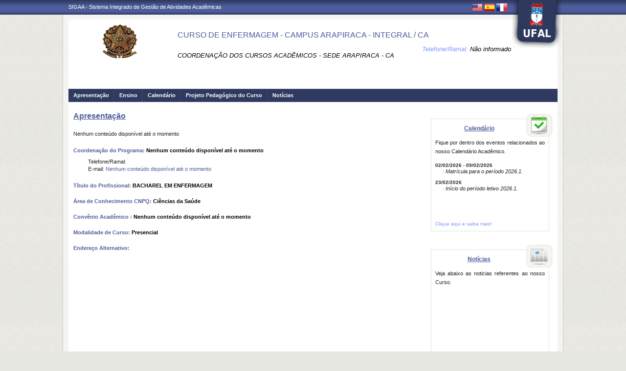

--- FILE ---
content_type: application/javascript
request_url: https://sigaa.sig.ufal.br/shared/jsBundles/jawr_loader.js
body_size: 13288
content:

if(!window.JAWR)
JAWR={};JAWR.loader={usedBundles:{},script:function(path){this.insert(this.jsbundles,'insertScript',path);},style:function(path,media){this.insert(this.cssbundles,'insertCSS',path,media);},insert:function(bundles,func,path,media){for(var x=0;x<bundles.length;x++){var bundle=bundles[x];if(bundle.belongsToBundle(path)&&!this.usedBundles[bundle.name]){this.usedBundles[bundle.name]=true;if(bundle.ieExpression)
this.insertCondComment(bundle.ieExpression,func,bundle.prefix+bundle.name,media);else this[func](bundle.prefix+bundle.name,media);}}},insertScript:function(path){document.write(' <script type="text/javascript" src="'+this.normalizePath(this.mapping+'/'+path)+'" > </script> ');},insertCondComment:function(condition,func,path,media){document.write('<!--['+condition+']>\n');this[func](path,media);document.write('<![endif]-->');},normalizePath:function(path){while(path.indexOf('//')!=-1)
path=path.replace('//','/');if(path.indexOf("http")==0)
path=path.replace(/http:\/(\w)/g,"http://$1").replace(/https:\/(\w)/g,"https://$1");return path;},insertCSS:function(path,media){media=media?media:'screen';document.write(' <link rel="stylesheet" type="text/css" media="'+media+'" href="'+this.normalizePath(this.cssmapping+'/'+path)+'" /> ');}}
JAWR.ResourceBundle=function(name,prefix,itemPathList,ieExpression){this.name=name;this.prefix=prefix;this.itemPathList=itemPathList;this.ieExpression=ieExpression}
JAWR.ResourceBundle.prototype.belongsToBundle=function(path){if(path==this.name)
return true;if(!this.itemPathList)
return false;for(var x=0;x<this.itemPathList.length;x++){if(this.itemPathList[x]==path)
return true;}
return false;}
JAWR.app_context_path='/shared';JAWR.loader.mapping='/shared/jsBundles';(function(){function r(n,p,i,ie){return new JAWR.ResourceBundle(n,p,i,ie);}
JAWR.loader.jsbundles=[r("/bundles/js/sigaa_base.js","/gzip_654082279/",["/javascript/yui/utilities.js","/javascript/yui-ext/yui-ext.js","/javascript/yui/container-min.js","/javascript/util/include.js","/javascript/prototype-1.6.0.3.js","/javascript/formatador.js","/javascript/ufrn.js","/javascript/ajax/ajax.js","/javascript/formutils.js","/javascript/mensagens.js","/javascript/paineis.js","/javascript/sigaa.js","/javascript/atendimento_aluno.js","/javascript/calendar/calendar.js","/javascript/calendar/calendar-setup_stripped.js","/javascript/calendar/calendar-pt.js"]),r("/bundles/js/ext1.js","/gzip_830313034/",["/javascript/ext-1.1/adapter/ext/ext-base.js","/javascript/ext-1.1/ext-all.js"]),r("/bundles/js/scriptaculous.js","/gzip_96203577/",["/javascript/ajaxtags/scriptaculous-noload.js","/javascript/ajaxtags/builder.js","/javascript/ajaxtags/effects.js","/javascript/ajaxtags/dragdrop.js","/javascript/ajaxtags/controls.js","/javascript/ajaxtags/slider.js"]),r("/bundles/js/comum_base.js","/gzip_2092012824/",["/javascript/yui/utilities.js","/javascript/yui-ext/yui-ext.js","/javascript/yui/container-min.js","/javascript/util/include.js","/javascript/prototype-1.6.0.3.js","/javascript/formatador.js","/javascript/ufrn.js","/javascript/ajax/ajax.js","/javascript/formutils.js","/javascript/mensagens.js","/javascript/paineis.js"]),r("/bundles/js/yui-ext.js","/gzip_66897984/",["/javascript/yui/utilities.js","/javascript/yui-ext/yui-ext.js","/javascript/yui/container-min.js"]),r("/bundles/js/ext2.js","/gzip_287375399/",["/javascript/ext-2.0.a.1/ext-base.js","/javascript/ext-2.0.a.1/ext-core.js"]),r("/bundles/js/sigrh_base.js","/gzip_963016337/",["/javascript/ext-2.0.a.1/ext-base.js","/javascript/ext-2.0.a.1/ext-core.js","/javascript/yui/utilities.js","/javascript/yui-ext/yui-ext.js","/javascript/yui/container-min.js","/javascript/util/include.js","/javascript/prototype-1.6.0.3.js","/javascript/formatador.js","/javascript/ufrn.js","/javascript/ajax/ajax.js","/javascript/formutils.js","/javascript/mensagens.js","/javascript/paineis.js"]),r("/bundles/js/ext2_all.js","/gzip_203901949/",["/javascript/ext-2.0.a.1/ext-base.js","/javascript/ext-2.0.a.1/ext-all.js"]),r("/bundles/js/turma_virtual_base.js","/gzip_1776890067/",["/javascript/yui/utilities.js","/javascript/yui-ext/yui-ext.js","/javascript/yui/container-min.js","/javascript/util/include.js","/javascript/prototype-1.6.0.3.js","/javascript/formatador.js","/javascript/ufrn.js","/javascript/ajax/ajax.js","/javascript/formutils.js","/javascript/mensagens.js","/javascript/paineis.js","/javascript/sigaa.js"]),r("/bundles/js/sipac_base.js","/gzip_934650594/",["/javascript/yui/utilities.js","/javascript/yui-ext/yui-ext.js","/javascript/yui/container-min.js","/javascript/util/include.js","/javascript/prototype-1.6.0.3.js","/javascript/formatador.js","/javascript/ufrn.js","/javascript/ajax/ajax.js","/javascript/formutils.js","/javascript/mensagens.js","/javascript/paineis.js","/javascript/overlib.js","/javascript/tooltip.js","/javascript/sipac.js","/javascript/calendar/calendar.js","/javascript/calendar/calendar-setup_stripped.js","/javascript/calendar/calendar-pt.js"]),r("/bundles/js/resource_base.js","/gzip_70550360/",["/javascript/util/include.js","/javascript/prototype-1.6.0.3.js","/javascript/formatador.js","/javascript/ufrn.js"]),r("/javascript/arvore-unidades.js","/gzip_996004647/"),r("/javascript/jquery.tablesorter.min.js","/gzip_84340637/"),r("/javascript/scriptaculous.js","/gzip_833743046/"),r("/javascript/treeFromList.js","/gzip_836668441/"),r("/javascript/consulta_cep.js","/gzip_1529708225/"),r("/javascript/ocultarMostrar.js","/gzip_2039133/"),r("/javascript/cronograma.js","/gzip_1528219051/"),r("/javascript/scroller-portal.js","/gzip_723431991/"),r("/javascript/noticias-turma.js","/gzip_20115095/"),r("/javascript/scroller.js","/gzip_384830698/"),r("/javascript/avaliacao_monitoria.js","/gzip_1974294492/"),r("/javascript/prototype-1.4.0.js","/gzip_2126940713/"),r("/javascript/websnapr.js","/gzip_595223563/"),r("/javascript/jquery.mobile-1.1.0-rc.1.min.js","/gzip_646937045/"),r("/javascript/mailbox.js","/gzip_557112164/"),r("/javascript/STICookieConsent.js","/gzip_14074110/"),r("/javascript/certificados.js","/gzip_217471130/"),r("/javascript/avaliacao_ead.js","/gzip_830272224/"),r("/javascript/prototype.js","/gzip_1555838368/"),r("/javascript/matricula.js","/gzip_507473385/"),r("/javascript/logon.js","/gzip_978688624/"),r("/javascript/jquery-1.7.1.min.js","/gzip_76217053/"),r("/javascript/ajaxtags/ajaxtags.js","/gzip_258646615/"),r("/javascript/ajaxtags/overlibmws.js","/gzip_1945024299/"),r("/javascript/ajaxtags/unittest.js","/gzip_4811722/"),r("/javascript/ajaxtags/scriptaculous.js","/gzip_833743046/"),r("/javascript/ajaxtags/prototype.js","/gzip_951069208/"),r("/javascript/jquery/jquery.tagsinput.min.js","/gzip_612157384/"),r("/javascript/jquery/jquery.tagsinput.js","/gzip_612157384/"),r("/javascript/jquery/jquery.corner.js","/gzip_843870498/"),r("/javascript/jquery/jquery.js","/gzip_184270708/"),r("/javascript/jquery/jquery.bgiframe.min.js","/gzip_1335585045/"),r("/javascript/jquery/jquery.maskedinput-1.2.2.min.js","/gzip_775775438/"),r("/javascript/jquery/jquery.autocomplete.js","/gzip_2034407602/"),r("/javascript/jquery/jquery-1.4.4.min.js","/gzip_1237613869/"),r("/javascript/jquery/fbborderlayout.js","/gzip_1001338062/"),r("/javascript/jquery/jquery-ui/js/jquery-ui-1.8.17.custom.min.js","/gzip_00416986/"),r("/javascript/jquery/jquery-ui/js/jquery-1.7.1.min.js","/gzip_76217053/"),r("/javascript/jquery/tablesorter/jquery.tablesorter.min.js","/gzip_1515226650/"),r("/javascript/ext-1.1/ext-core-debug.js","/gzip_52219714/"),r("/javascript/ext-1.1/ext-core.js","/gzip_873515295/"),r("/javascript/ext-1.1/ext-all-debug.js","/gzip_1314932311/"),r("/javascript/ext-1.1/docs/resources/docs.js","/gzip_1362725836/"),r("/javascript/ext-1.1/adapter/jquery/jquery-1.2.6.min.js","/gzip_184270708/"),r("/javascript/ext-1.1/adapter/jquery/jquery.js","/gzip_814440866/"),r("/javascript/ext-1.1/adapter/jquery/ext-jquery-adapter.js","/gzip_1291749699/"),r("/javascript/ext-1.1/adapter/jquery/jquery-plugins.js","/gzip_001181549/"),r("/javascript/ext-1.1/adapter/yui/yui-utilities.js","/gzip_1179276153/"),r("/javascript/ext-1.1/adapter/yui/ext-yui-adapter.js","/gzip_1341563933/"),r("/javascript/ext-1.1/adapter/prototype/ext-prototype-adapter.js","/gzip_782250863/"),r("/javascript/ext-1.1/adapter/prototype/scriptaculous.js","/gzip_798540325/"),r("/javascript/ext-1.1/adapter/prototype/effects.js","/gzip_766059260/"),r("/javascript/ext-1.1/adapter/prototype/prototype.js","/gzip_1024232217/"),r("/javascript/ext-1.1/examples/examples.js","/gzip_642168954/"),r("/javascript/ext-1.1/examples/view/chooser-example.js","/gzip_1539210414/"),r("/javascript/ext-1.1/examples/view/chooser.js","/gzip_455198499/"),r("/javascript/ext-1.1/examples/layout/feed-viewer.js","/gzip_769142384/"),r("/javascript/ext-1.1/examples/form/forms.js","/gzip_1364166136/"),r("/javascript/ext-1.1/examples/form/custom.js","/gzip_302307100/"),r("/javascript/ext-1.1/examples/form/combos.js","/gzip_920402502/"),r("/javascript/ext-1.1/examples/form/forum-search.js","/gzip_763898597/"),r("/javascript/ext-1.1/examples/form/states.js","/gzip_82508566/"),r("/javascript/ext-1.1/examples/form/xml-form.js","/gzip_1661596974/"),r("/javascript/ext-1.1/examples/form/dynamic.js","/gzip_83938342/"),r("/javascript/ext-1.1/examples/locale/languages.js","/gzip_1696945072/"),r("/javascript/ext-1.1/examples/locale/multi-lang.js","/gzip_49663122/"),r("/javascript/ext-1.1/examples/locale/dutch-form.js","/gzip_3258095/"),r("/javascript/ext-1.1/examples/locale/PagingMemoryProxy.js","/gzip_935623350/"),r("/javascript/ext-1.1/examples/locale/dutch-provinces.js","/gzip_1641934090/"),r("/javascript/ext-1.1/examples/menu/menus.js","/gzip_309235107/"),r("/javascript/ext-1.1/examples/tree/organizer.js","/gzip_105441759/"),r("/javascript/ext-1.1/examples/tree/reorder.js","/gzip_71572399/"),r("/javascript/ext-1.1/examples/tree/dependency.js","/gzip_1030392030/"),r("/javascript/ext-1.1/examples/tree/two-trees.js","/gzip_42082543/"),r("/javascript/ext-1.1/examples/grid/paging.js","/gzip_017103661/"),r("/javascript/ext-1.1/examples/grid/xml-grid.js","/gzip_140675499/"),r("/javascript/ext-1.1/examples/grid/custom-grid.js","/gzip_/"),r("/javascript/ext-1.1/examples/grid/edit-grid.js","/gzip_247793744/"),r("/javascript/ext-1.1/examples/grid/from-markup.js","/gzip_1128191895/"),r("/javascript/ext-1.1/examples/grid/array-grid.js","/gzip_1672221419/"),r("/javascript/ext-1.1/examples/tabs/tabs-adv.js","/gzip_24913188/"),r("/javascript/ext-1.1/examples/tabs/tabs-example.js","/gzip_1296698491/"),r("/javascript/ext-1.1/examples/core/Spotlight.js","/gzip_890742612/"),r("/javascript/ext-1.1/examples/dialog/layout.js","/gzip_080335290/"),r("/javascript/ext-1.1/examples/dialog/msg-box.js","/gzip_314949501/"),r("/javascript/ext-1.1/examples/dialog/hello.js","/gzip_70713138/"),r("/javascript/ext-1.1/examples/dialog/post.js","/gzip_97090645/"),r("/javascript/ext-1.1/examples/resizable/basic.js","/gzip_557550939/"),r("/javascript/ext-1.1/source/debug.js","/gzip_671038132/"),r("/javascript/ext-1.1/source/state/State.js","/gzip_1539074611/"),r("/javascript/ext-1.1/source/util/JSON.js","/gzip_324780527/"),r("/javascript/ext-1.1/source/util/Date.js","/gzip_859187359/"),r("/javascript/ext-1.1/source/util/MixedCollection.js","/gzip_222399165/"),r("/javascript/ext-1.1/source/util/TextMetrics.js","/gzip_037855728/"),r("/javascript/ext-1.1/source/util/KeyMap.js","/gzip_1030954744/"),r("/javascript/ext-1.1/source/util/TaskMgr.js","/gzip_546896580/"),r("/javascript/ext-1.1/source/util/CSS.js","/gzip_424803710/"),r("/javascript/ext-1.1/source/util/KeyNav.js","/gzip_968912461/"),r("/javascript/ext-1.1/source/util/ClickRepeater.js","/gzip_1303957910/"),r("/javascript/ext-1.1/source/util/DelayedTask.js","/gzip_559133596/"),r("/javascript/ext-1.1/source/util/Observable.js","/gzip_2014321608/"),r("/javascript/ext-1.1/source/util/XTemplate.js","/gzip_1563271419/"),r("/javascript/ext-1.1/source/util/Format.js","/gzip_30631478/"),r("/javascript/ext-1.1/source/util/MasterTemplate.js","/gzip_550988729/"),r("/javascript/ext-1.1/source/locale/ext-lang-hu.js","/gzip_313465168/"),r("/javascript/ext-1.1/source/locale/ext-lang-fr.js","/gzip_91131013/"),r("/javascript/ext-1.1/source/locale/ext-lang-sr_RS.js","/gzip_1185364943/"),r("/javascript/ext-1.1/source/locale/ext-lang-zh_CN.js","/gzip_1115769029/"),r("/javascript/ext-1.1/source/locale/ext-lang-sl.js","/gzip_698790628/"),r("/javascript/ext-1.1/source/locale/ext-lang-lv.js","/gzip_840949586/"),r("/javascript/ext-1.1/source/locale/ext-lang-de.js","/gzip_1259627186/"),r("/javascript/ext-1.1/source/locale/ext-lang-pt_br.js","/gzip_057148361/"),r("/javascript/ext-1.1/source/locale/ext-lang-no.js","/gzip_1869645979/"),r("/javascript/ext-1.1/source/locale/ext-lang-gr.js","/gzip_2016100940/"),r("/javascript/ext-1.1/source/locale/ext-lang-en.js","/gzip_842194595/"),r("/javascript/ext-1.1/source/locale/ext-lang-el_GR.js","/gzip_2038253533/"),r("/javascript/ext-1.1/source/locale/ext-lang-mk.js","/gzip_70797359/"),r("/javascript/ext-1.1/source/locale/ext-lang-vn.js","/gzip_1383455699/"),r("/javascript/ext-1.1/source/locale/ext-lang-da.js","/gzip_032570549/"),r("/javascript/ext-1.1/source/locale/ext-lang-ru.js","/gzip_443415604/"),r("/javascript/ext-1.1/source/locale/ext-lang-tr.js","/gzip_08275550/"),r("/javascript/ext-1.1/source/locale/ext-lang-ro.js","/gzip_1898146361/"),r("/javascript/ext-1.1/source/locale/ext-lang-cs.js","/gzip_506498494/"),r("/javascript/ext-1.1/source/locale/ext-lang-pl.js","/gzip_293249035/"),r("/javascript/ext-1.1/source/locale/ext-lang-sk.js","/gzip_592797714/"),r("/javascript/ext-1.1/source/locale/ext-lang-it.js","/gzip_1814356720/"),r("/javascript/ext-1.1/source/locale/ext-lang-sv_se.js","/gzip_1406786096/"),r("/javascript/ext-1.1/source/locale/ext-lang-hr.js","/gzip_983457269/"),r("/javascript/ext-1.1/source/locale/ext-lang-sp.js","/gzip_661248268/"),r("/javascript/ext-1.1/source/locale/ext-lang-ja.js","/gzip_5104571/"),r("/javascript/ext-1.1/source/locale/ext-lang-zh_TW.js","/gzip_15124065/"),r("/javascript/ext-1.1/source/locale/ext-lang-fr_CA.js","/gzip_772051943/"),r("/javascript/ext-1.1/source/locale/ext-lang-af.js","/gzip_558089070/"),r("/javascript/ext-1.1/source/locale/ext-lang-nl.js","/gzip_028462377/"),r("/javascript/ext-1.1/source/widgets/Layer.js","/gzip_47300889/"),r("/javascript/ext-1.1/source/widgets/View.js","/gzip_1660307191/"),r("/javascript/ext-1.1/source/widgets/QuickTips.js","/gzip_128187933/"),r("/javascript/ext-1.1/source/widgets/TabPanel.js","/gzip_12096757/"),r("/javascript/ext-1.1/source/widgets/BoxComponent.js","/gzip_1090458486/"),r("/javascript/ext-1.1/source/widgets/Editor.js","/gzip_048394482/"),r("/javascript/ext-1.1/source/widgets/Resizable.js","/gzip_43983130/"),r("/javascript/ext-1.1/source/widgets/Button.js","/gzip_339522545/"),r("/javascript/ext-1.1/source/widgets/PagingToolbar.js","/gzip_1135765883/"),r("/javascript/ext-1.1/source/widgets/DatePicker.js","/gzip_96192295/"),r("/javascript/ext-1.1/source/widgets/Component.js","/gzip_1559589141/"),r("/javascript/ext-1.1/source/widgets/SplitBar.js","/gzip_489902366/"),r("/javascript/ext-1.1/source/widgets/MenuButton.js","/gzip_1877153946/"),r("/javascript/ext-1.1/source/widgets/LoadMask.js","/gzip_043377514/"),r("/javascript/ext-1.1/source/widgets/MessageBox.js","/gzip_1973185698/"),r("/javascript/ext-1.1/source/widgets/JsonView.js","/gzip_1565308800/"),r("/javascript/ext-1.1/source/widgets/Toolbar.js","/gzip_2092100800/"),r("/javascript/ext-1.1/source/widgets/BasicDialog.js","/gzip_98633728/"),r("/javascript/ext-1.1/source/widgets/Shadow.js","/gzip_1324264017/"),r("/javascript/ext-1.1/source/widgets/ColorPalette.js","/gzip_779176456/"),r("/javascript/ext-1.1/source/widgets/form/VTypes.js","/gzip_76677500/"),r("/javascript/ext-1.1/source/widgets/form/Layout.js","/gzip_1279481340/"),r("/javascript/ext-1.1/source/widgets/form/HtmlEditor.js","/gzip_79229835/"),r("/javascript/ext-1.1/source/widgets/form/Combo.js","/gzip_225348273/"),r("/javascript/ext-1.1/source/widgets/form/Field.js","/gzip_239666911/"),r("/javascript/ext-1.1/source/widgets/form/BasicForm.js","/gzip_159024484/"),r("/javascript/ext-1.1/source/widgets/form/Radio.js","/gzip_62020528/"),r("/javascript/ext-1.1/source/widgets/form/NumberField.js","/gzip_42169701/"),r("/javascript/ext-1.1/source/widgets/form/Form.js","/gzip_83993475/"),r("/javascript/ext-1.1/source/widgets/form/DateField.js","/gzip_23568099/"),r("/javascript/ext-1.1/source/widgets/form/TextArea.js","/gzip_101701705/"),r("/javascript/ext-1.1/source/widgets/form/Action.js","/gzip_1264189390/"),r("/javascript/ext-1.1/source/widgets/form/TextField.js","/gzip_1940549771/"),r("/javascript/ext-1.1/source/widgets/form/Checkbox.js","/gzip_165816542/"),r("/javascript/ext-1.1/source/widgets/form/TriggerField.js","/gzip_1809549785/"),r("/javascript/ext-1.1/source/widgets/menu/ColorItem.js","/gzip_1088462040/"),r("/javascript/ext-1.1/source/widgets/menu/Separator.js","/gzip_662538797/"),r("/javascript/ext-1.1/source/widgets/menu/BaseItem.js","/gzip_1657828484/"),r("/javascript/ext-1.1/source/widgets/menu/CheckItem.js","/gzip_2012828672/"),r("/javascript/ext-1.1/source/widgets/menu/ColorMenu.js","/gzip_175892943/"),r("/javascript/ext-1.1/source/widgets/menu/DateMenu.js","/gzip_03012708/"),r("/javascript/ext-1.1/source/widgets/menu/MenuMgr.js","/gzip_75295901/"),r("/javascript/ext-1.1/source/widgets/menu/Adapter.js","/gzip_088765967/"),r("/javascript/ext-1.1/source/widgets/menu/Item.js","/gzip_91011898/"),r("/javascript/ext-1.1/source/widgets/menu/Menu.js","/gzip_511253968/"),r("/javascript/ext-1.1/source/widgets/menu/DateItem.js","/gzip_1007888550/"),r("/javascript/ext-1.1/source/widgets/menu/TextItem.js","/gzip_10805075/"),r("/javascript/ext-1.1/source/widgets/tree/TreeDragZone.js","/gzip_31616681/"),r("/javascript/ext-1.1/source/widgets/tree/TreeNodeUI.js","/gzip_1765798961/"),r("/javascript/ext-1.1/source/widgets/tree/TreePanel.js","/gzip_59273989/"),r("/javascript/ext-1.1/source/widgets/tree/AsyncTreeNode.js","/gzip_505379532/"),r("/javascript/ext-1.1/source/widgets/tree/TreeSorter.js","/gzip_738542964/"),r("/javascript/ext-1.1/source/widgets/tree/TreeNode.js","/gzip_1736709137/"),r("/javascript/ext-1.1/source/widgets/tree/TreeEditor.js","/gzip_189645866/"),r("/javascript/ext-1.1/source/widgets/tree/TreeDropZone.js","/gzip_322416667/"),r("/javascript/ext-1.1/source/widgets/tree/TreeLoader.js","/gzip_1617009623/"),r("/javascript/ext-1.1/source/widgets/tree/TreeSelectionModel.js","/gzip_75673888/"),r("/javascript/ext-1.1/source/widgets/tree/TreeFilter.js","/gzip_502230838/"),r("/javascript/ext-1.1/source/widgets/grid/ColumnModel.js","/gzip_98725891/"),r("/javascript/ext-1.1/source/widgets/grid/ColumnSplitDD.js","/gzip_488811498/"),r("/javascript/ext-1.1/source/widgets/grid/CellSelectionModel.js","/gzip_96746427/"),r("/javascript/ext-1.1/source/widgets/grid/EditorGrid.js","/gzip_122336465/"),r("/javascript/ext-1.1/source/widgets/grid/AbstractSelectionModel.js","/gzip_1964224362/"),r("/javascript/ext-1.1/source/widgets/grid/GridView.js","/gzip_849315303/"),r("/javascript/ext-1.1/source/widgets/grid/AbstractGridView.js","/gzip_1540937147/"),r("/javascript/ext-1.1/source/widgets/grid/Grid.js","/gzip_278368698/"),r("/javascript/ext-1.1/source/widgets/grid/RowSelectionModel.js","/gzip_613022644/"),r("/javascript/ext-1.1/source/widgets/grid/GridDD.js","/gzip_1932321149/"),r("/javascript/ext-1.1/source/widgets/grid/PropertyGrid.js","/gzip_1768001670/"),r("/javascript/ext-1.1/source/widgets/grid/GridEditor.js","/gzip_101965191/"),r("/javascript/ext-1.1/source/widgets/grid/ColumnDD.js","/gzip_1743054518/"),r("/javascript/ext-1.1/source/widgets/layout/LayoutRegion.js","/gzip_353029848/"),r("/javascript/ext-1.1/source/widgets/layout/ReaderLayout.js","/gzip_708372348/"),r("/javascript/ext-1.1/source/widgets/layout/ContentPanels.js","/gzip_538190754/"),r("/javascript/ext-1.1/source/widgets/layout/BasicLayoutRegion.js","/gzip_1662086709/"),r("/javascript/ext-1.1/source/widgets/layout/BorderLayoutRegions.js","/gzip_7077256/"),r("/javascript/ext-1.1/source/widgets/layout/BorderLayout.js","/gzip_3702387/"),r("/javascript/ext-1.1/source/widgets/layout/LayoutManager.js","/gzip_909795134/"),r("/javascript/ext-1.1/source/widgets/layout/LayoutStateManager.js","/gzip_7527173/"),r("/javascript/ext-1.1/source/widgets/layout/SplitLayoutRegion.js","/gzip_1745790649/"),r("/javascript/ext-1.1/source/yui/animation.js","/gzip_1671327476/"),r("/javascript/ext-1.1/source/yui/connection.js","/gzip_84050615/"),r("/javascript/ext-1.1/source/yui/dom.js","/gzip_2031592633/"),r("/javascript/ext-1.1/source/yui/yahoo.js","/gzip_09323710/"),r("/javascript/ext-1.1/source/yui/event.js","/gzip_446595119/"),r("/javascript/ext-1.1/source/core/Ext.js","/gzip_97194755/"),r("/javascript/ext-1.1/source/core/Element.js","/gzip_1880852308/"),r("/javascript/ext-1.1/source/core/UpdateManager.js","/gzip_110693339/"),r("/javascript/ext-1.1/source/core/DomHelper.js","/gzip_639669098/"),r("/javascript/ext-1.1/source/core/Fx.js","/gzip_116346148/"),r("/javascript/ext-1.1/source/core/EventManager.js","/gzip_1466743384/"),r("/javascript/ext-1.1/source/core/DomQuery.js","/gzip_610525407/"),r("/javascript/ext-1.1/source/core/CompositeElement.js","/gzip_1762073234/"),r("/javascript/ext-1.1/source/core/Template.js","/gzip_1300116200/"),r("/javascript/ext-1.1/source/dd/DragSource.js","/gzip_545116572/"),r("/javascript/ext-1.1/source/dd/ScrollManager.js","/gzip_1316532994/"),r("/javascript/ext-1.1/source/dd/Registry.js","/gzip_1399123660/"),r("/javascript/ext-1.1/source/dd/DropTarget.js","/gzip_68707353/"),r("/javascript/ext-1.1/source/dd/DragZone.js","/gzip_650700032/"),r("/javascript/ext-1.1/source/dd/StatusProxy.js","/gzip_2057633991/"),r("/javascript/ext-1.1/source/dd/DropZone.js","/gzip_1451997803/"),r("/javascript/ext-1.1/source/dd/DDCore.js","/gzip_661691788/"),r("/javascript/ext-1.1/source/data/ScriptTagProxy.js","/gzip_198059414/"),r("/javascript/ext-1.1/source/data/Store.js","/gzip_996320005/"),r("/javascript/ext-1.1/source/data/ArrayReader.js","/gzip_1380698971/"),r("/javascript/ext-1.1/source/data/DataProxy.js","/gzip_220127942/"),r("/javascript/ext-1.1/source/data/JsonReader.js","/gzip_125307216/"),r("/javascript/ext-1.1/source/data/HttpProxy.js","/gzip_849669780/"),r("/javascript/ext-1.1/source/data/XmlReader.js","/gzip_80903890/"),r("/javascript/ext-1.1/source/data/SimpleStore.js","/gzip_795238835/"),r("/javascript/ext-1.1/source/data/Record.js","/gzip_171114784/"),r("/javascript/ext-1.1/source/data/MemoryProxy.js","/gzip_551671286/"),r("/javascript/ext-1.1/source/data/DataField.js","/gzip_1383742198/"),r("/javascript/ext-1.1/source/data/DataReader.js","/gzip_266717354/"),r("/javascript/ext-1.1/source/data/SortTypes.js","/gzip_887588320/"),r("/javascript/ext-1.1/source/data/Connection.js","/gzip_02094862/"),r("/javascript/ext-1.1/source/data/JsonStore.js","/gzip_482590592/"),r("/javascript/ext-1.1/source/data/Tree.js","/gzip_271378524/"),r("/javascript/ext-1.1/source/adapter/jquery-bridge.js","/gzip_67743213/"),r("/javascript/ext-1.1/source/adapter/ext-base.js","/gzip_18031506/"),r("/javascript/ext-1.1/source/adapter/yui-bridge.js","/gzip_96089182/"),r("/javascript/ext-1.1/source/adapter/prototype-bridge.js","/gzip_83630549/"),r("/javascript/ext-1.1/package/splitbar.js","/gzip_5323554/"),r("/javascript/ext-1.1/package/resizable.js","/gzip_45053940/"),r("/javascript/ext-1.1/package/util.js","/gzip_711049648/"),r("/javascript/ext-1.1/package/date.js","/gzip_1152095028/"),r("/javascript/ext-1.1/package/color-palette.js","/gzip_1823403270/"),r("/javascript/ext-1.1/package/widget-core.js","/gzip_414301591/"),r("/javascript/ext-1.1/package/layout/layout.js","/gzip_63178375/"),r("/javascript/ext-1.1/package/layout/layout-debug.js","/gzip_81800290/"),r("/javascript/ext-1.1/package/form/form.js","/gzip_1306122286/"),r("/javascript/ext-1.1/package/form/form-debug.js","/gzip_36424746/"),r("/javascript/ext-1.1/package/menu/menus.js","/gzip_1463485525/"),r("/javascript/ext-1.1/package/button/button-debug.js","/gzip_339522545/"),r("/javascript/ext-1.1/package/button/button.js","/gzip_1096646132/"),r("/javascript/ext-1.1/package/toolbar/toolbar.js","/gzip_1635849066/"),r("/javascript/ext-1.1/package/dragdrop/dragdrop.js","/gzip_518005003/"),r("/javascript/ext-1.1/package/tree/tree.js","/gzip_1021095305/"),r("/javascript/ext-1.1/package/grid/edit-grid.js","/gzip_1212843858/"),r("/javascript/ext-1.1/package/grid/edit-grid-debug.js","/gzip_1092460430/"),r("/javascript/ext-1.1/package/grid/grid.js","/gzip_499841815/"),r("/javascript/ext-1.1/package/tabs/tabs.js","/gzip_476126627/"),r("/javascript/ext-1.1/package/datepicker/datepicker.js","/gzip_716019256/"),r("/javascript/ext-1.1/package/qtips/qtips.js","/gzip_728478734/"),r("/javascript/ext-1.1/package/dialog/dialogs.js","/gzip_1247832800/"),r("/javascript/ext-1.1/package/dialog/dialogs-debug.js","/gzip_1051238360/"),r("/javascript/ext-1.1/package/data/data.js","/gzip_386591695/"),r("/javascript/ext-1.1/build/debug-min.js","/gzip_93170041/"),r("/javascript/ext-1.1/build/state/State-min.js","/gzip_134022054/"),r("/javascript/ext-1.1/build/util/MixedCollection-min.js","/gzip_405300420/"),r("/javascript/ext-1.1/build/util/ClickRepeater-min.js","/gzip_612897158/"),r("/javascript/ext-1.1/build/util/Format-min.js","/gzip_132302143/"),r("/javascript/ext-1.1/build/util/KeyNav-min.js","/gzip_1559406679/"),r("/javascript/ext-1.1/build/util/TaskMgr-min.js","/gzip_091527409/"),r("/javascript/ext-1.1/build/util/TextMetrics-min.js","/gzip_182785317/"),r("/javascript/ext-1.1/build/util/XTemplate-min.js","/gzip_116688672/"),r("/javascript/ext-1.1/build/util/CSS-min.js","/gzip_722849064/"),r("/javascript/ext-1.1/build/util/KeyMap-min.js","/gzip_301062115/"),r("/javascript/ext-1.1/build/util/Date-min.js","/gzip_1152095028/"),r("/javascript/ext-1.1/build/util/JSON-min.js","/gzip_001973747/"),r("/javascript/ext-1.1/build/util/MasterTemplate-min.js","/gzip_68749388/"),r("/javascript/ext-1.1/build/util/DelayedTask-min.js","/gzip_1985563187/"),r("/javascript/ext-1.1/build/util/Observable-min.js","/gzip_47555662/"),r("/javascript/ext-1.1/build/locale/ext-lang-af-min.js","/gzip_1354574431/"),r("/javascript/ext-1.1/build/locale/ext-lang-lv-min.js","/gzip_633500433/"),r("/javascript/ext-1.1/build/locale/ext-lang-zh_TW-min.js","/gzip_/"),r("/javascript/ext-1.1/build/locale/ext-lang-ru-min.js","/gzip_255306902/"),r("/javascript/ext-1.1/build/locale/ext-lang-el_GR-min.js","/gzip_827326245/"),r("/javascript/ext-1.1/build/locale/ext-lang-mk-min.js","/gzip_1134552764/"),r("/javascript/ext-1.1/build/locale/ext-lang-sk-min.js","/gzip_493769276/"),r("/javascript/ext-1.1/build/locale/ext-lang-ja-min.js","/gzip_76183768/"),r("/javascript/ext-1.1/build/locale/ext-lang-sp-min.js","/gzip_64473010/"),r("/javascript/ext-1.1/build/locale/ext-lang-zh_CN-min.js","/gzip_/"),r("/javascript/ext-1.1/build/locale/ext-lang-it-min.js","/gzip_867256224/"),r("/javascript/ext-1.1/build/locale/ext-lang-hu-min.js","/gzip_2096481300/"),r("/javascript/ext-1.1/build/locale/ext-lang-sl-min.js","/gzip_1542721/"),r("/javascript/ext-1.1/build/locale/ext-lang-pl-min.js","/gzip_1472867917/"),r("/javascript/ext-1.1/build/locale/ext-lang-sr_RS-min.js","/gzip_/"),r("/javascript/ext-1.1/build/locale/ext-lang-en-min.js","/gzip_1676561517/"),r("/javascript/ext-1.1/build/locale/ext-lang-cs-min.js","/gzip_458290059/"),r("/javascript/ext-1.1/build/locale/ext-lang-hr-min.js","/gzip_412133991/"),r("/javascript/ext-1.1/build/locale/ext-lang-ro-min.js","/gzip_1608965759/"),r("/javascript/ext-1.1/build/locale/ext-lang-nl-min.js","/gzip_428494019/"),r("/javascript/ext-1.1/build/locale/ext-lang-vn-min.js","/gzip_/"),r("/javascript/ext-1.1/build/locale/ext-lang-pt_br-min.js","/gzip_38324251/"),r("/javascript/ext-1.1/build/locale/ext-lang-fr-min.js","/gzip_858648550/"),r("/javascript/ext-1.1/build/locale/ext-lang-da-min.js","/gzip_442745819/"),r("/javascript/ext-1.1/build/locale/ext-lang-sv_se-min.js","/gzip_39964699/"),r("/javascript/ext-1.1/build/locale/ext-lang-fr_CA-min.js","/gzip_/"),r("/javascript/ext-1.1/build/locale/ext-lang-no-min.js","/gzip_071344370/"),r("/javascript/ext-1.1/build/locale/ext-lang-tr-min.js","/gzip_721623186/"),r("/javascript/ext-1.1/build/locale/ext-lang-de-min.js","/gzip_135131005/"),r("/javascript/ext-1.1/build/locale/ext-lang-gr-min.js","/gzip_504607788/"),r("/javascript/ext-1.1/build/widgets/BasicDialog-min.js","/gzip_1719124494/"),r("/javascript/ext-1.1/build/widgets/PagingToolbar-min.js","/gzip_1575667948/"),r("/javascript/ext-1.1/build/widgets/Resizable-min.js","/gzip_45053940/"),r("/javascript/ext-1.1/build/widgets/ColorPalette-min.js","/gzip_1823403270/"),r("/javascript/ext-1.1/build/widgets/View-min.js","/gzip_40969744/"),r("/javascript/ext-1.1/build/widgets/BoxComponent-min.js","/gzip_23826965/"),r("/javascript/ext-1.1/build/widgets/SplitBar-min.js","/gzip_5323554/"),r("/javascript/ext-1.1/build/widgets/Button-min.js","/gzip_1096646132/"),r("/javascript/ext-1.1/build/widgets/LoadMask-min.js","/gzip_68492386/"),r("/javascript/ext-1.1/build/widgets/Component-min.js","/gzip_991643678/"),r("/javascript/ext-1.1/build/widgets/DatePicker-min.js","/gzip_716019256/"),r("/javascript/ext-1.1/build/widgets/QuickTips-min.js","/gzip_728478734/"),r("/javascript/ext-1.1/build/widgets/TabPanel-min.js","/gzip_476126627/"),r("/javascript/ext-1.1/build/widgets/Editor-min.js","/gzip_2089129438/"),r("/javascript/ext-1.1/build/widgets/MessageBox-min.js","/gzip_112706760/"),r("/javascript/ext-1.1/build/widgets/MenuButton-min.js","/gzip_1436100368/"),r("/javascript/ext-1.1/build/widgets/JsonView-min.js","/gzip_958455829/"),r("/javascript/ext-1.1/build/widgets/Shadow-min.js","/gzip_754984532/"),r("/javascript/ext-1.1/build/widgets/Layer-min.js","/gzip_640698414/"),r("/javascript/ext-1.1/build/widgets/Toolbar-min.js","/gzip_836069620/"),r("/javascript/ext-1.1/build/widgets/layout/LayoutRegion-min.js","/gzip_1392887514/"),r("/javascript/ext-1.1/build/widgets/layout/LayoutStateManager-min.js","/gzip_776820458/"),r("/javascript/ext-1.1/build/widgets/layout/SplitLayoutRegion-min.js","/gzip_201578862/"),r("/javascript/ext-1.1/build/widgets/layout/BorderLayout-min.js","/gzip_00832191/"),r("/javascript/ext-1.1/build/widgets/layout/BasicLayoutRegion-min.js","/gzip_1721441025/"),r("/javascript/ext-1.1/build/widgets/layout/LayoutManager-min.js","/gzip_1019904150/"),r("/javascript/ext-1.1/build/widgets/layout/BorderLayoutRegions-min.js","/gzip_1864982923/"),r("/javascript/ext-1.1/build/widgets/layout/ReaderLayout-min.js","/gzip_1065673710/"),r("/javascript/ext-1.1/build/widgets/layout/ContentPanels-min.js","/gzip_331024166/"),r("/javascript/ext-1.1/build/widgets/form/Layout-min.js","/gzip_23757357/"),r("/javascript/ext-1.1/build/widgets/form/Radio-min.js","/gzip_95968858/"),r("/javascript/ext-1.1/build/widgets/form/DateField-min.js","/gzip_06145807/"),r("/javascript/ext-1.1/build/widgets/form/Field-min.js","/gzip_293067170/"),r("/javascript/ext-1.1/build/widgets/form/Checkbox-min.js","/gzip_218938874/"),r("/javascript/ext-1.1/build/widgets/form/TextField-min.js","/gzip_1060221226/"),r("/javascript/ext-1.1/build/widgets/form/Combo-min.js","/gzip_182940949/"),r("/javascript/ext-1.1/build/widgets/form/TextArea-min.js","/gzip_751050631/"),r("/javascript/ext-1.1/build/widgets/form/HtmlEditor-min.js","/gzip_1932075950/"),r("/javascript/ext-1.1/build/widgets/form/Action-min.js","/gzip_616523680/"),r("/javascript/ext-1.1/build/widgets/form/VTypes-min.js","/gzip_79982510/"),r("/javascript/ext-1.1/build/widgets/form/NumberField-min.js","/gzip_69162002/"),r("/javascript/ext-1.1/build/widgets/form/TriggerField-min.js","/gzip_866564599/"),r("/javascript/ext-1.1/build/widgets/form/Form-min.js","/gzip_21796985/"),r("/javascript/ext-1.1/build/widgets/form/BasicForm-min.js","/gzip_003768616/"),r("/javascript/ext-1.1/build/widgets/menu/Separator-min.js","/gzip_1230358963/"),r("/javascript/ext-1.1/build/widgets/menu/CheckItem-min.js","/gzip_870554290/"),r("/javascript/ext-1.1/build/widgets/menu/Menu-min.js","/gzip_463731370/"),r("/javascript/ext-1.1/build/widgets/menu/ColorMenu-min.js","/gzip_930330623/"),r("/javascript/ext-1.1/build/widgets/menu/BaseItem-min.js","/gzip_2123766973/"),r("/javascript/ext-1.1/build/widgets/menu/TextItem-min.js","/gzip_1252285687/"),r("/javascript/ext-1.1/build/widgets/menu/Adapter-min.js","/gzip_556183271/"),r("/javascript/ext-1.1/build/widgets/menu/DateItem-min.js","/gzip_071936207/"),r("/javascript/ext-1.1/build/widgets/menu/MenuMgr-min.js","/gzip_739501987/"),r("/javascript/ext-1.1/build/widgets/menu/DateMenu-min.js","/gzip_1893225346/"),r("/javascript/ext-1.1/build/widgets/menu/ColorItem-min.js","/gzip_14657528/"),r("/javascript/ext-1.1/build/widgets/menu/Item-min.js","/gzip_41108328/"),r("/javascript/ext-1.1/build/widgets/tree/TreeLoader-min.js","/gzip_493540570/"),r("/javascript/ext-1.1/build/widgets/tree/TreeSelectionModel-min.js","/gzip_635403235/"),r("/javascript/ext-1.1/build/widgets/tree/TreePanel-min.js","/gzip_27652156/"),r("/javascript/ext-1.1/build/widgets/tree/TreeSorter-min.js","/gzip_1089537065/"),r("/javascript/ext-1.1/build/widgets/tree/TreeDropZone-min.js","/gzip_33071090/"),r("/javascript/ext-1.1/build/widgets/tree/TreeDragZone-min.js","/gzip_557875419/"),r("/javascript/ext-1.1/build/widgets/tree/TreeNode-min.js","/gzip_060313862/"),r("/javascript/ext-1.1/build/widgets/tree/TreeNodeUI-min.js","/gzip_916692679/"),r("/javascript/ext-1.1/build/widgets/tree/AsyncTreeNode-min.js","/gzip_819705194/"),r("/javascript/ext-1.1/build/widgets/tree/TreeEditor-min.js","/gzip_24244963/"),r("/javascript/ext-1.1/build/widgets/tree/TreeFilter-min.js","/gzip_1768812413/"),r("/javascript/ext-1.1/build/widgets/grid/ColumnDD-min.js","/gzip_18225267/"),r("/javascript/ext-1.1/build/widgets/grid/EditorGrid-min.js","/gzip_84339092/"),r("/javascript/ext-1.1/build/widgets/grid/CellSelectionModel-min.js","/gzip_706889864/"),r("/javascript/ext-1.1/build/widgets/grid/GridEditor-min.js","/gzip_1593798801/"),r("/javascript/ext-1.1/build/widgets/grid/ColumnModel-min.js","/gzip_837849891/"),r("/javascript/ext-1.1/build/widgets/grid/AbstractSelectionModel-min.js","/gzip_1479887234/"),r("/javascript/ext-1.1/build/widgets/grid/RowSelectionModel-min.js","/gzip_941900895/"),r("/javascript/ext-1.1/build/widgets/grid/PropertyGrid-min.js","/gzip_113426493/"),r("/javascript/ext-1.1/build/widgets/grid/Grid-min.js","/gzip_1843960232/"),r("/javascript/ext-1.1/build/widgets/grid/GridView-min.js","/gzip_17155346/"),r("/javascript/ext-1.1/build/widgets/grid/AbstractGridView-min.js","/gzip_1829962888/"),r("/javascript/ext-1.1/build/widgets/grid/GridDD-min.js","/gzip_616770797/"),r("/javascript/ext-1.1/build/widgets/grid/ColumnSplitDD-min.js","/gzip_1220097965/"),r("/javascript/ext-1.1/build/yui/yahoo-min.js","/gzip_177374544/"),r("/javascript/ext-1.1/build/yui/animation-min.js","/gzip_60295940/"),r("/javascript/ext-1.1/build/yui/connection-min.js","/gzip_593005524/"),r("/javascript/ext-1.1/build/yui/event-min.js","/gzip_1004671996/"),r("/javascript/ext-1.1/build/yui/dom-min.js","/gzip_482361221/"),r("/javascript/ext-1.1/build/core/DomQuery-min.js","/gzip_19750300/"),r("/javascript/ext-1.1/build/core/Ext-min.js","/gzip_2001896829/"),r("/javascript/ext-1.1/build/core/CompositeElement-min.js","/gzip_454536484/"),r("/javascript/ext-1.1/build/core/DomHelper-min.js","/gzip_86443998/"),r("/javascript/ext-1.1/build/core/Template-min.js","/gzip_572750391/"),r("/javascript/ext-1.1/build/core/Element-min.js","/gzip_1272799096/"),r("/javascript/ext-1.1/build/core/UpdateManager-min.js","/gzip_1908689465/"),r("/javascript/ext-1.1/build/core/EventManager-min.js","/gzip_746940023/"),r("/javascript/ext-1.1/build/core/Fx-min.js","/gzip_954924504/"),r("/javascript/ext-1.1/build/dd/DropTarget-min.js","/gzip_413401727/"),r("/javascript/ext-1.1/build/dd/Registry-min.js","/gzip_1089411640/"),r("/javascript/ext-1.1/build/dd/StatusProxy-min.js","/gzip_440736745/"),r("/javascript/ext-1.1/build/dd/DDCore-min.js","/gzip_1856346464/"),r("/javascript/ext-1.1/build/dd/ScrollManager-min.js","/gzip_18840051/"),r("/javascript/ext-1.1/build/dd/DropZone-min.js","/gzip_66850598/"),r("/javascript/ext-1.1/build/dd/DragSource-min.js","/gzip_1571639178/"),r("/javascript/ext-1.1/build/dd/DragZone-min.js","/gzip_296769082/"),r("/javascript/ext-1.1/build/adapter/jquery-bridge-min.js","/gzip_1165523498/"),r("/javascript/ext-1.1/build/adapter/ext-base-min.js","/gzip_1771560154/"),r("/javascript/ext-1.1/build/adapter/yui-bridge-min.js","/gzip_1210587606/"),r("/javascript/ext-1.1/build/adapter/prototype-bridge-min.js","/gzip_104049078/"),r("/javascript/ext-1.1/build/tree/ext.js","/gzip_1067542801/"),r("/javascript/ext-1.1/build/data/Store-min.js","/gzip_202371826/"),r("/javascript/ext-1.1/build/data/DataReader-min.js","/gzip_87837914/"),r("/javascript/ext-1.1/build/data/HttpProxy-min.js","/gzip_84295211/"),r("/javascript/ext-1.1/build/data/ScriptTagProxy-min.js","/gzip_450879903/"),r("/javascript/ext-1.1/build/data/MemoryProxy-min.js","/gzip_91571377/"),r("/javascript/ext-1.1/build/data/Record-min.js","/gzip_92168221/"),r("/javascript/ext-1.1/build/data/SortTypes-min.js","/gzip_64433052/"),r("/javascript/ext-1.1/build/data/Connection-min.js","/gzip_1972376389/"),r("/javascript/ext-1.1/build/data/XmlReader-min.js","/gzip_24848748/"),r("/javascript/ext-1.1/build/data/DataProxy-min.js","/gzip_220127942/"),r("/javascript/ext-1.1/build/data/SimpleStore-min.js","/gzip_7535181/"),r("/javascript/ext-1.1/build/data/Tree-min.js","/gzip_8119519/"),r("/javascript/ext-1.1/build/data/ArrayReader-min.js","/gzip_546666549/"),r("/javascript/ext-1.1/build/data/JsonStore-min.js","/gzip_482590592/"),r("/javascript/ext-1.1/build/data/DataField-min.js","/gzip_2127390586/"),r("/javascript/ext-1.1/build/data/JsonReader-min.js","/gzip_249547688/"),r("/javascript/tablekit/fastinit.js","/gzip_839018056/"),r("/javascript/tablekit/tablekit.js","/gzip_1690649303/"),r("/javascript/paineis/noticias.js","/gzip_1381997992/"),r("/javascript/paineis/painel_detalhar_pd.js","/gzip_380731907/"),r("/javascript/paineis/paineis-protocolo.js","/gzip_227262986/"),r("/javascript/paineis/painel_valida_pd.js","/gzip_706683249/"),r("/javascript/paineis/painel_generico.js","/gzip_1998212687/"),r("/javascript/paineis/turma_componentes.js","/gzip_977905645/"),r("/javascript/calendar/calendar-setup.js","/gzip_124958164/"),r("/javascript/calendar/calendar_stripped.js","/gzip_140492853/"),r("/javascript/tiny_mce/tiny_mce.js","/gzip_35831348/"),r("/javascript/tiny_mce/tiny_mce_src.js","/gzip_274915595/"),r("/javascript/tiny_mce/tiny_mce_popup.js","/gzip_379598120/"),r("/javascript/tiny_mce/themes/advanced/editor_template_src.js","/gzip_807550229/"),r("/javascript/tiny_mce/themes/advanced/editor_template.js","/gzip_1012270621/"),r("/javascript/tiny_mce/themes/advanced/js/image.js","/gzip_1870480006/"),r("/javascript/tiny_mce/themes/advanced/js/about.js","/gzip_1547207369/"),r("/javascript/tiny_mce/themes/advanced/js/anchor.js","/gzip_389320304/"),r("/javascript/tiny_mce/themes/advanced/js/charmap.js","/gzip_503868981/"),r("/javascript/tiny_mce/themes/advanced/js/source_editor.js","/gzip_85891839/"),r("/javascript/tiny_mce/themes/advanced/js/link.js","/gzip_44180045/"),r("/javascript/tiny_mce/themes/advanced/js/color_picker.js","/gzip_951661796/"),r("/javascript/tiny_mce/themes/advanced/langs/en_dlg.js","/gzip_953243151/"),r("/javascript/tiny_mce/themes/advanced/langs/pt.js","/gzip_399377808/"),r("/javascript/tiny_mce/themes/advanced/langs/pt_dlg.js","/gzip_327601799/"),r("/javascript/tiny_mce/themes/advanced/langs/en.js","/gzip_112640889/"),r("/javascript/tiny_mce/themes/simple/editor_template_src.js","/gzip_361112390/"),r("/javascript/tiny_mce/themes/simple/editor_template.js","/gzip_25069050/"),r("/javascript/tiny_mce/themes/simple/langs/en.js","/gzip_141488223/"),r("/javascript/tiny_mce/utils/validate.js","/gzip_817679777/"),r("/javascript/tiny_mce/utils/mctabs.js","/gzip_72506675/"),r("/javascript/tiny_mce/utils/form_utils.js","/gzip_35936348/"),r("/javascript/tiny_mce/utils/mclayer.js","/gzip_836254873/"),r("/javascript/tiny_mce/utils/editable_selects.js","/gzip_584351622/"),r("/javascript/tiny_mce/plugins/layer/editor_plugin_src.js","/gzip_21241674/"),r("/javascript/tiny_mce/plugins/layer/editor_plugin.js","/gzip_1630733844/"),r("/javascript/tiny_mce/plugins/advlink/editor_plugin_src.js","/gzip_082372579/"),r("/javascript/tiny_mce/plugins/advlink/editor_plugin.js","/gzip_987491195/"),r("/javascript/tiny_mce/plugins/advlink/js/advlink.js","/gzip_056322190/"),r("/javascript/tiny_mce/plugins/advlink/langs/en_dlg.js","/gzip_3851896/"),r("/javascript/tiny_mce/plugins/print/editor_plugin_src.js","/gzip_1355370055/"),r("/javascript/tiny_mce/plugins/print/editor_plugin.js","/gzip_29834892/"),r("/javascript/tiny_mce/plugins/advimage/editor_plugin_src.js","/gzip_504999863/"),r("/javascript/tiny_mce/plugins/advimage/editor_plugin.js","/gzip_239896755/"),r("/javascript/tiny_mce/plugins/advimage/js/image.js","/gzip_088436150/"),r("/javascript/tiny_mce/plugins/advimage/langs/en_dlg.js","/gzip_1738181/"),r("/javascript/tiny_mce/plugins/insertdatetime/editor_plugin_src.js","/gzip_986202470/"),r("/javascript/tiny_mce/plugins/insertdatetime/editor_plugin.js","/gzip_254869130/"),r("/javascript/tiny_mce/plugins/iespell/editor_plugin_src.js","/gzip_1826718293/"),r("/javascript/tiny_mce/plugins/iespell/editor_plugin.js","/gzip_1288833084/"),r("/javascript/tiny_mce/plugins/style/editor_plugin_src.js","/gzip_91823005/"),r("/javascript/tiny_mce/plugins/style/editor_plugin.js","/gzip_1459816717/"),r("/javascript/tiny_mce/plugins/style/js/props.js","/gzip_21848980/"),r("/javascript/tiny_mce/plugins/style/langs/en_dlg.js","/gzip_86906495/"),r("/javascript/tiny_mce/plugins/contextmenu/editor_plugin_src.js","/gzip_879826831/"),r("/javascript/tiny_mce/plugins/contextmenu/editor_plugin.js","/gzip_25187012/"),r("/javascript/tiny_mce/plugins/bbcode/editor_plugin_src.js","/gzip_334700188/"),r("/javascript/tiny_mce/plugins/bbcode/editor_plugin.js","/gzip_53359159/"),r("/javascript/tiny_mce/plugins/xhtmlxtras/editor_plugin_src.js","/gzip_71642357/"),r("/javascript/tiny_mce/plugins/xhtmlxtras/editor_plugin.js","/gzip_1145927588/"),r("/javascript/tiny_mce/plugins/xhtmlxtras/js/element_common.js","/gzip_138370951/"),r("/javascript/tiny_mce/plugins/xhtmlxtras/js/ins.js","/gzip_1962515537/"),r("/javascript/tiny_mce/plugins/xhtmlxtras/js/abbr.js","/gzip_379723638/"),r("/javascript/tiny_mce/plugins/xhtmlxtras/js/cite.js","/gzip_139923344/"),r("/javascript/tiny_mce/plugins/xhtmlxtras/js/attributes.js","/gzip_44235404/"),r("/javascript/tiny_mce/plugins/xhtmlxtras/js/del.js","/gzip_963836704/"),r("/javascript/tiny_mce/plugins/xhtmlxtras/js/acronym.js","/gzip_60544428/"),r("/javascript/tiny_mce/plugins/xhtmlxtras/langs/en_dlg.js","/gzip_923904002/"),r("/javascript/tiny_mce/plugins/directionality/editor_plugin_src.js","/gzip_949733498/"),r("/javascript/tiny_mce/plugins/directionality/editor_plugin.js","/gzip_1059181880/"),r("/javascript/tiny_mce/plugins/media/editor_plugin_src.js","/gzip_082988185/"),r("/javascript/tiny_mce/plugins/media/editor_plugin.js","/gzip_1753212879/"),r("/javascript/tiny_mce/plugins/media/js/embed.js","/gzip_83914909/"),r("/javascript/tiny_mce/plugins/media/js/media.js","/gzip_010628119/"),r("/javascript/tiny_mce/plugins/media/langs/en_dlg.js","/gzip_464533005/"),r("/javascript/tiny_mce/plugins/autoresize/editor_plugin_src.js","/gzip_759771126/"),r("/javascript/tiny_mce/plugins/autoresize/editor_plugin.js","/gzip_310977470/"),r("/javascript/tiny_mce/plugins/tabfocus/editor_plugin_src.js","/gzip_08597402/"),r("/javascript/tiny_mce/plugins/tabfocus/editor_plugin.js","/gzip_11642274/"),r("/javascript/tiny_mce/plugins/table/editor_plugin_src.js","/gzip_478388609/"),r("/javascript/tiny_mce/plugins/table/editor_plugin.js","/gzip_04628416/"),r("/javascript/tiny_mce/plugins/table/js/table.js","/gzip_1114032195/"),r("/javascript/tiny_mce/plugins/table/js/cell.js","/gzip_57675187/"),r("/javascript/tiny_mce/plugins/table/js/row.js","/gzip_2016861093/"),r("/javascript/tiny_mce/plugins/table/js/merge_cells.js","/gzip_05408283/"),r("/javascript/tiny_mce/plugins/table/langs/en_dlg.js","/gzip_348724176/"),r("/javascript/tiny_mce/plugins/autosave/editor_plugin_src.js","/gzip_89696209/"),r("/javascript/tiny_mce/plugins/autosave/editor_plugin.js","/gzip_1400127455/"),r("/javascript/tiny_mce/plugins/autosave/langs/en.js","/gzip_1058341035/"),r("/javascript/tiny_mce/plugins/preview/editor_plugin_src.js","/gzip_381780699/"),r("/javascript/tiny_mce/plugins/preview/editor_plugin.js","/gzip_1288585950/"),r("/javascript/tiny_mce/plugins/preview/jscripts/embed.js","/gzip_83914909/"),r("/javascript/tiny_mce/plugins/compat2x/editor_plugin_src.js","/gzip_1154880630/"),r("/javascript/tiny_mce/plugins/compat2x/editor_plugin.js","/gzip_817385940/"),r("/javascript/tiny_mce/plugins/emotions/editor_plugin_src.js","/gzip_674918626/"),r("/javascript/tiny_mce/plugins/emotions/editor_plugin.js","/gzip_08092156/"),r("/javascript/tiny_mce/plugins/emotions/js/emotions.js","/gzip_1981203426/"),r("/javascript/tiny_mce/plugins/emotions/langs/en_dlg.js","/gzip_67652280/"),r("/javascript/tiny_mce/plugins/safari/editor_plugin_src.js","/gzip_766695174/"),r("/javascript/tiny_mce/plugins/safari/editor_plugin.js","/gzip_1496807930/"),r("/javascript/tiny_mce/plugins/save/editor_plugin_src.js","/gzip_567543227/"),r("/javascript/tiny_mce/plugins/save/editor_plugin.js","/gzip_31781361/"),r("/javascript/tiny_mce/plugins/inlinepopups/editor_plugin_src.js","/gzip_27801790/"),r("/javascript/tiny_mce/plugins/inlinepopups/editor_plugin.js","/gzip_022064650/"),r("/javascript/tiny_mce/plugins/searchreplace/editor_plugin_src.js","/gzip_23407990/"),r("/javascript/tiny_mce/plugins/searchreplace/editor_plugin.js","/gzip_1818122061/"),r("/javascript/tiny_mce/plugins/searchreplace/js/searchreplace.js","/gzip_15289576/"),r("/javascript/tiny_mce/plugins/searchreplace/langs/en_dlg.js","/gzip_466836020/"),r("/javascript/tiny_mce/plugins/searchreplace/langs/pt_dlg.js","/gzip_097742/"),r("/javascript/tiny_mce/plugins/pagebreak/editor_plugin_src.js","/gzip_02052805/"),r("/javascript/tiny_mce/plugins/pagebreak/editor_plugin.js","/gzip_066841030/"),r("/javascript/tiny_mce/plugins/legacyoutput/editor_plugin_src.js","/gzip_73866731/"),r("/javascript/tiny_mce/plugins/legacyoutput/editor_plugin.js","/gzip_583585544/"),r("/javascript/tiny_mce/plugins/advlist/editor_plugin_src.js","/gzip_62371108/"),r("/javascript/tiny_mce/plugins/advlist/editor_plugin.js","/gzip_7459053/"),r("/javascript/tiny_mce/plugins/template/editor_plugin_src.js","/gzip_29286987/"),r("/javascript/tiny_mce/plugins/template/editor_plugin.js","/gzip_871693080/"),r("/javascript/tiny_mce/plugins/template/js/template.js","/gzip_28978082/"),r("/javascript/tiny_mce/plugins/template/langs/en_dlg.js","/gzip_23971296/"),r("/javascript/tiny_mce/plugins/paste/editor_plugin_src.js","/gzip_1639535359/"),r("/javascript/tiny_mce/plugins/paste/editor_plugin.js","/gzip_626654767/"),r("/javascript/tiny_mce/plugins/paste/js/pasteword.js","/gzip_20891459/"),r("/javascript/tiny_mce/plugins/paste/js/pastetext.js","/gzip_770158508/"),r("/javascript/tiny_mce/plugins/paste/langs/en_dlg.js","/gzip_1274421082/"),r("/javascript/tiny_mce/plugins/example_dependency/editor_plugin_src.js","/gzip_109876032/"),r("/javascript/tiny_mce/plugins/example_dependency/editor_plugin.js","/gzip_1848537739/"),r("/javascript/tiny_mce/plugins/spellchecker/editor_plugin_src.js","/gzip_1646801223/"),r("/javascript/tiny_mce/plugins/spellchecker/editor_plugin.js","/gzip_025776947/"),r("/javascript/tiny_mce/plugins/nonbreaking/editor_plugin_src.js","/gzip_211398055/"),r("/javascript/tiny_mce/plugins/nonbreaking/editor_plugin.js","/gzip_733213364/"),r("/javascript/tiny_mce/plugins/autolink/editor_plugin_src.js","/gzip_32103716/"),r("/javascript/tiny_mce/plugins/autolink/editor_plugin.js","/gzip_527640774/"),r("/javascript/tiny_mce/plugins/fullpage/editor_plugin_src.js","/gzip_034340926/"),r("/javascript/tiny_mce/plugins/fullpage/editor_plugin.js","/gzip_224271825/"),r("/javascript/tiny_mce/plugins/fullpage/js/fullpage.js","/gzip_2000347859/"),r("/javascript/tiny_mce/plugins/fullpage/langs/en_dlg.js","/gzip_1139313297/"),r("/javascript/tiny_mce/plugins/noneditable/editor_plugin_src.js","/gzip_1955236571/"),r("/javascript/tiny_mce/plugins/noneditable/editor_plugin.js","/gzip_243777409/"),r("/javascript/tiny_mce/plugins/advhr/editor_plugin_src.js","/gzip_209773896/"),r("/javascript/tiny_mce/plugins/advhr/editor_plugin.js","/gzip_1057318177/"),r("/javascript/tiny_mce/plugins/advhr/js/rule.js","/gzip_690814255/"),r("/javascript/tiny_mce/plugins/advhr/langs/en_dlg.js","/gzip_632836401/"),r("/javascript/tiny_mce/plugins/lists/editor_plugin_src.js","/gzip_1154943949/"),r("/javascript/tiny_mce/plugins/lists/editor_plugin.js","/gzip_2064465466/"),r("/javascript/tiny_mce/plugins/wordcount/editor_plugin_src.js","/gzip_1772796412/"),r("/javascript/tiny_mce/plugins/wordcount/editor_plugin.js","/gzip_194838398/"),r("/javascript/tiny_mce/plugins/fullscreen/editor_plugin_src.js","/gzip_490641237/"),r("/javascript/tiny_mce/plugins/fullscreen/editor_plugin.js","/gzip_102792262/"),r("/javascript/tiny_mce/plugins/visualchars/editor_plugin_src.js","/gzip_1006127890/"),r("/javascript/tiny_mce/plugins/visualchars/editor_plugin.js","/gzip_546090765/"),r("/javascript/tiny_mce/plugins/example/editor_plugin_src.js","/gzip_5848932/"),r("/javascript/tiny_mce/plugins/example/editor_plugin.js","/gzip_5154978/"),r("/javascript/tiny_mce/plugins/example/js/dialog.js","/gzip_1398340000/"),r("/javascript/tiny_mce/plugins/example/langs/en_dlg.js","/gzip_1307192108/"),r("/javascript/tiny_mce/plugins/example/langs/en.js","/gzip_777271333/"),r("/javascript/tiny_mce/langs/pt.js","/gzip_1228306518/"),r("/javascript/tiny_mce/langs/en.js","/gzip_003818245/"),r("/javascript/public/menu.js","/gzip_26513409/"),r("/javascript/jquerymobile/javascript/jquery.mobile-1.1.0-rc.1.min.js","/gzip_646937045/"),r("/javascript/jquerymobile/javascript/jquery.mobile-1.1.0.min.js","/gzip_1502921962/"),r("/javascript/jquerymobile/javascript/jquery.mobile-1.1.1.js","/gzip_35127090/"),r("/javascript/jquerymobile/javascript/jquery.mobile-1.1.1.min.js","/gzip_934647667/"),r("/javascript/jquerymobile/javascript/jquery-1.7.1.min.js","/gzip_76217053/"),r("/javascript/jquerymobile/javascript/jquery.mobile-1.1.0.js","/gzip_722634734/"),r("/javascript/ead/menu.js","/gzip_012551871/"),r("/javascript/yui/tabview-min.js","/gzip_86046827/"),r("/javascript/yui/treeview.js","/gzip_1104782691/"),r("/javascript/yui/dom-min.js","/gzip_431883986/"),r("/javascript/yui/yahoo-min.js","/gzip_293854990/"),r("/javascript/yui/dragdrop-min.js","/gzip_626017898/"),r("/javascript/yui/connection-min.js","/gzip_140258298/"),r("/javascript/yui/animation-min.js","/gzip_944028328/"),r("/javascript/yui/event-min.js","/gzip_1555565136/"),r("/javascript/yui/yahoo.js","/gzip_7654544/"),r("/javascript/yui/event.js","/gzip_589572614/"),r("/javascript/tiny_mce_v4/tinymce.min.js","/gzip_1439028485/"),r("/javascript/tiny_mce_v4/themes/modern/theme.min.js","/gzip_102326308/"),r("/javascript/tiny_mce_v4/plugins/colorpicker/plugin.min.js","/gzip_074830259/"),r("/javascript/tiny_mce_v4/plugins/layer/plugin.min.js","/gzip_02516006/"),r("/javascript/tiny_mce_v4/plugins/print/plugin.min.js","/gzip_45144381/"),r("/javascript/tiny_mce_v4/plugins/importcss/plugin.min.js","/gzip_48158114/"),r("/javascript/tiny_mce_v4/plugins/charmap/plugin.min.js","/gzip_131730612/"),r("/javascript/tiny_mce_v4/plugins/insertdatetime/plugin.min.js","/gzip_153043334/"),r("/javascript/tiny_mce_v4/plugins/textcolor/plugin.min.js","/gzip_860502009/"),r("/javascript/tiny_mce_v4/plugins/contextmenu/plugin.min.js","/gzip_12372567/"),r("/javascript/tiny_mce_v4/plugins/codesample/plugin.min.js","/gzip_1984901725/"),r("/javascript/tiny_mce_v4/plugins/link/plugin.min.js","/gzip_56437771/"),r("/javascript/tiny_mce_v4/plugins/bbcode/plugin.min.js","/gzip_73151697/"),r("/javascript/tiny_mce_v4/plugins/hr/plugin.min.js","/gzip_598019848/"),r("/javascript/tiny_mce_v4/plugins/directionality/plugin.min.js","/gzip_49051106/"),r("/javascript/tiny_mce_v4/plugins/image/plugin.min.js","/gzip_94122832/"),r("/javascript/tiny_mce_v4/plugins/media/plugin.min.js","/gzip_707943136/"),r("/javascript/tiny_mce_v4/plugins/autoresize/plugin.min.js","/gzip_2038562841/"),r("/javascript/tiny_mce_v4/plugins/tabfocus/plugin.min.js","/gzip_1515250754/"),r("/javascript/tiny_mce_v4/plugins/visualblocks/plugin.min.js","/gzip_38065363/"),r("/javascript/tiny_mce_v4/plugins/table/plugin.min.js","/gzip_1952576558/"),r("/javascript/tiny_mce_v4/plugins/emoticons/plugin.min.js","/gzip_173242579/"),r("/javascript/tiny_mce_v4/plugins/autosave/plugin.min.js","/gzip_1445050761/"),r("/javascript/tiny_mce_v4/plugins/preview/plugin.min.js","/gzip_1147557606/"),r("/javascript/tiny_mce_v4/plugins/imagetools/plugin.min.js","/gzip_1781628974/"),r("/javascript/tiny_mce_v4/plugins/code/plugin.min.js","/gzip_05362571/"),r("/javascript/tiny_mce_v4/plugins/save/plugin.min.js","/gzip_453260120/"),r("/javascript/tiny_mce_v4/plugins/legacyoutput/plugin.min.js","/gzip_64980509/"),r("/javascript/tiny_mce_v4/plugins/pagebreak/plugin.min.js","/gzip_642691534/"),r("/javascript/tiny_mce_v4/plugins/searchreplace/plugin.min.js","/gzip_1009724903/"),r("/javascript/tiny_mce_v4/plugins/advlist/plugin.min.js","/gzip_14079515/"),r("/javascript/tiny_mce_v4/plugins/template/plugin.min.js","/gzip_601691467/"),r("/javascript/tiny_mce_v4/plugins/anchor/plugin.min.js","/gzip_54156170/"),r("/javascript/tiny_mce_v4/plugins/paste/plugin.min.js","/gzip_026667297/"),r("/javascript/tiny_mce_v4/plugins/spellchecker/plugin.min.js","/gzip_27059871/"),r("/javascript/tiny_mce_v4/plugins/example_dependency/plugin.min.js","/gzip_45988487/"),r("/javascript/tiny_mce_v4/plugins/nonbreaking/plugin.min.js","/gzip_386567599/"),r("/javascript/tiny_mce_v4/plugins/fullpage/plugin.min.js","/gzip_27239895/"),r("/javascript/tiny_mce_v4/plugins/textpattern/plugin.min.js","/gzip_1782004278/"),r("/javascript/tiny_mce_v4/plugins/autolink/plugin.min.js","/gzip_93417932/"),r("/javascript/tiny_mce_v4/plugins/noneditable/plugin.min.js","/gzip_1071063496/"),r("/javascript/tiny_mce_v4/plugins/wordcount/plugin.min.js","/gzip_1139091759/"),r("/javascript/tiny_mce_v4/plugins/lists/plugin.min.js","/gzip_218366259/"),r("/javascript/tiny_mce_v4/plugins/fullscreen/plugin.min.js","/gzip_13510909/"),r("/javascript/tiny_mce_v4/plugins/visualchars/plugin.min.js","/gzip_1597743272/"),r("/javascript/tiny_mce_v4/plugins/example/plugin.min.js","/gzip_1442290083/"),r("/javascript/tiny_mce_v4/langs/pt_BR.js","/gzip_97580513/"),r("/javascript/tiny_mce_v4/langs/en_GB.js","/gzip_602860201/")];JAWR.loader.cssbundles=[r("/bundles/css/comum_base.css","/gzip_414980641/",["/css/ufrn.css","/css/menus.css","/css/formutils.css","/javascript/yui-ext/resources/css/basic-dialog.css","/javascript/yui-ext/resources/css/resizable.css","/javascript/yui-ext/resources/css/button.css","/javascript/yui-ext/resources/css/tabs.css","/css/comum.css"]),r("/bundles/css/yui-ext.css","/gzip_1342740628/",["/javascript/yui-ext/resources/css/basic-dialog.css","/javascript/yui-ext/resources/css/resizable.css","/javascript/yui-ext/resources/css/button.css","/javascript/yui-ext/resources/css/tabs.css"]),r("/bundles/css/resource_base.css","/gzip_870353751/",["/css/ufrn.css","/css/menus.css","/css/formutils.css"]),r("/bundles/css/sigrh_base.css","/gzip_68596720/",["/css/ufrn.css","/css/menus.css","/css/formutils.css","/javascript/yui-ext/resources/css/basic-dialog.css","/javascript/yui-ext/resources/css/resizable.css","/javascript/yui-ext/resources/css/button.css","/javascript/yui-ext/resources/css/tabs.css","/javascript/calendar/calendar-blue.css","/javascript/yui/container/assets/container.css","/css/menu_sigrh.css"]),r("/bundles/css/sipac_base.css","/gzip_99451008/",["/css/ufrn.css","/css/menus.css","/css/formutils.css","/javascript/yui-ext/resources/css/basic-dialog.css","/javascript/yui-ext/resources/css/resizable.css","/javascript/yui-ext/resources/css/button.css","/javascript/yui-ext/resources/css/tabs.css","/javascript/calendar/calendar-blue.css","/javascript/yui/container/assets/container.css","/css/menu_sipac.css"]),r("/bundles/css/sigaa_base.css","/gzip_1601755107/",["/css/ufrn.css","/css/menus.css","/css/formutils.css","/javascript/yui-ext/resources/css/basic-dialog.css","/javascript/yui-ext/resources/css/resizable.css","/javascript/yui-ext/resources/css/button.css","/javascript/yui-ext/resources/css/tabs.css","/javascript/calendar/calendar-blue.css","/javascript/yui/container/assets/container.css"]),r("/javascript/ajaxtags/css/ajaxtags.css","/gzip_209271150/"),r("/javascript/yui/treeview/assets/tree.css","/gzip_559579944/"),r("/javascript/yui/tabview/assets/border_tabs.css","/gzip_622714245/"),r("/javascript/yui/tabview/assets/tabs.css","/gzip_577051373/"),r("/javascript/tablekit/style.css","/gzip_101782857/"),r("/javascript/jquery/jquery.autocomplete.css","/gzip_767340841/"),r("/javascript/jquery/jquery.tagsinput.css","/gzip_1745106873/"),r("/javascript/jquery/jquery-ui/css/redmond/jquery-ui-1.8.17.custom.css","/gzip_27416118/"),r("/javascript/jquery/jquery-ui/css/ui-lightness/jquery-ui-1.8.17.custom.css","/gzip_3324345/"),r("/javascript/jquery/tablesorter/style.css","/gzip_1721799492/"),r("/javascript/yui-ext/resources/css/grid.css","/gzip_51535303/"),r("/javascript/yui-ext/resources/css/layout.css","/gzip_2102602001/"),r("/javascript/yui-ext/resources/css/reset-min.css","/gzip_53827329/"),r("/javascript/yui-ext/resources/css/toolbar.css","/gzip_04579246/"),r("/javascript/jquerymobile/css/jquery.mobile.structure-1.1.1.min.css","/gzip_562702922/"),r("/javascript/jquerymobile/css/sigTheme.min.css","/gzip_456990494/"),r("/javascript/jquerymobile/css/jquery.mobile-1.1.0.min.css","/gzip_24157626/"),r("/javascript/jquerymobile/css/jquery.mobile-1.1.0-rc.1.min.css","/gzip_177257671/"),r("/javascript/jquerymobile/css/jquery.mobile.theme-1.1.0.min.css","/gzip_16947371/"),r("/javascript/jquerymobile/css/jquery.mobile.structure-1.1.0.css","/gzip_289907848/"),r("/javascript/jquerymobile/css/jquery.mobile-1.1.0.css","/gzip_1559354151/"),r("/javascript/jquerymobile/css/jquery.mobile.structure-1.1.1.css","/gzip_278821982/"),r("/javascript/jquerymobile/css/jquery.mobile.theme-1.1.0.css","/gzip_1116109361/"),r("/javascript/jquerymobile/css/jquery.mobile.structure-1.1.0.min.css","/gzip_266301967/"),r("/javascript/tiny_mce/themes/advanced/skins/highcontrast/ui.css","/gzip_211144906/"),r("/javascript/tiny_mce/themes/advanced/skins/highcontrast/content.css","/gzip_1876484706/"),r("/javascript/tiny_mce/themes/advanced/skins/highcontrast/dialog.css","/gzip_554939331/"),r("/javascript/tiny_mce/themes/advanced/skins/o2k7/ui.css","/gzip_013007579/"),r("/javascript/tiny_mce/themes/advanced/skins/o2k7/ui_silver.css","/gzip_32827904/"),r("/javascript/tiny_mce/themes/advanced/skins/o2k7/content.css","/gzip_1240990563/"),r("/javascript/tiny_mce/themes/advanced/skins/o2k7/dialog.css","/gzip_96452854/"),r("/javascript/tiny_mce/themes/advanced/skins/o2k7/ui_black.css","/gzip_1685842149/"),r("/javascript/tiny_mce/themes/advanced/skins/default/ui.css","/gzip_28114629/"),r("/javascript/tiny_mce/themes/advanced/skins/default/content.css","/gzip_63842592/"),r("/javascript/tiny_mce/themes/advanced/skins/default/dialog.css","/gzip_96452854/"),r("/javascript/tiny_mce/themes/simple/skins/o2k7/ui.css","/gzip_917158916/"),r("/javascript/tiny_mce/themes/simple/skins/o2k7/content.css","/gzip_03125146/"),r("/javascript/tiny_mce/themes/simple/skins/default/ui.css","/gzip_52034068/"),r("/javascript/tiny_mce/themes/simple/skins/default/content.css","/gzip_1852278198/"),r("/javascript/tiny_mce/plugins/advlink/css/advlink.css","/gzip_59950065/"),r("/javascript/tiny_mce/plugins/advimage/css/advimage.css","/gzip_433340203/"),r("/javascript/tiny_mce/plugins/style/css/props.css","/gzip_31313766/"),r("/javascript/tiny_mce/plugins/xhtmlxtras/css/popup.css","/gzip_200577637/"),r("/javascript/tiny_mce/plugins/xhtmlxtras/css/xhtmlxtras.css","/gzip_1070755984/"),r("/javascript/tiny_mce/plugins/xhtmlxtras/css/attributes.css","/gzip_132602689/"),r("/javascript/tiny_mce/plugins/media/css/media.css","/gzip_1036470066/"),r("/javascript/tiny_mce/plugins/media/css/content.css","/gzip_62794134/"),r("/javascript/tiny_mce/plugins/table/css/cell.css","/gzip_885414557/"),r("/javascript/tiny_mce/plugins/table/css/table.css","/gzip_2134116865/"),r("/javascript/tiny_mce/plugins/table/css/row.css","/gzip_683070384/"),r("/javascript/tiny_mce/plugins/inlinepopups/skins/clearlooks2/window.css","/gzip_6252952/"),r("/javascript/tiny_mce/plugins/searchreplace/css/searchreplace.css","/gzip_22354694/"),r("/javascript/tiny_mce/plugins/pagebreak/css/content.css","/gzip_1771899528/"),r("/javascript/tiny_mce/plugins/template/css/template.css","/gzip_1163911312/"),r("/javascript/tiny_mce/plugins/paste/css/blank.css","/gzip_341067681/"),r("/javascript/tiny_mce/plugins/paste/css/pasteword.css","/gzip_023653585/"),r("/javascript/tiny_mce/plugins/spellchecker/css/content.css","/gzip_88146641/"),r("/javascript/tiny_mce/plugins/fullpage/css/fullpage.css","/gzip_037752484/"),r("/javascript/tiny_mce/plugins/advhr/css/advhr.css","/gzip_503561421/"),r("/javascript/tablesorter/style.css","/gzip_1297409536/"),r("/javascript/tiny_mce_v4/skins/lightgray/content.inline.min.css","/gzip_09567690/"),r("/javascript/tiny_mce_v4/skins/lightgray/skin.min.css","/gzip_1580395297/"),r("/javascript/tiny_mce_v4/skins/lightgray/content.min.css","/gzip_555395573/"),r("/javascript/tiny_mce_v4/skins/lightgray/skin.ie7.min.css","/gzip_85331774/"),r("/javascript/tiny_mce_v4/plugins/codesample/css/prism.css","/gzip_591971032/"),r("/javascript/tiny_mce_v4/plugins/visualblocks/css/visualblocks.css","/gzip_1496096980/"),r("/javascript/ext-2.0.a.1/resources/css/grid.css","/gzip_118374972/"),r("/javascript/ext-2.0.a.1/resources/css/progress.css","/gzip_1175084713/"),r("/javascript/ext-2.0.a.1/resources/css/core.css","/gzip_87148797/"),r("/javascript/ext-2.0.a.1/resources/css/form.css","/gzip_00129388/"),r("/javascript/ext-2.0.a.1/resources/css/editor.css","/gzip_121383286/"),r("/javascript/ext-2.0.a.1/resources/css/qtips.css","/gzip_1778197983/"),r("/javascript/ext-2.0.a.1/resources/css/resizable.css","/gzip_748277112/"),r("/javascript/ext-2.0.a.1/resources/css/debug.css","/gzip_1095161101/"),r("/javascript/ext-2.0.a.1/resources/css/window.css","/gzip_1027449842/"),r("/javascript/ext-2.0.a.1/resources/css/box.css","/gzip_612812293/"),r("/javascript/ext-2.0.a.1/resources/css/layout.css","/gzip_1235536992/"),r("/javascript/ext-2.0.a.1/resources/css/panel.css","/gzip_1695955011/"),r("/javascript/ext-2.0.a.1/resources/css/dialog.css","/gzip_38453314/"),r("/javascript/ext-2.0.a.1/resources/css/combo.css","/gzip_48501635/"),r("/javascript/ext-2.0.a.1/resources/css/date-picker.css","/gzip_1070016046/"),r("/javascript/ext-2.0.a.1/resources/css/xtheme-gray.css","/gzip_343784084/"),r("/javascript/ext-2.0.a.1/resources/css/reset.css","/gzip_99891989/"),r("/javascript/ext-2.0.a.1/resources/css/ext-all.css","/gzip_086847611/"),r("/javascript/ext-2.0.a.1/resources/css/menu.css","/gzip_933724556/"),r("/javascript/ext-2.0.a.1/resources/css/borders.css","/gzip_1674789974/"),r("/javascript/ext-2.0.a.1/resources/css/reset-min.css","/gzip_99891989/"),r("/javascript/ext-2.0.a.1/resources/css/tabs.css","/gzip_329936167/"),r("/javascript/ext-2.0.a.1/resources/css/button.css","/gzip_49085837/"),r("/javascript/ext-2.0.a.1/resources/css/toolbar.css","/gzip_567188947/"),r("/javascript/ext-2.0.a.1/resources/css/tree.css","/gzip_1044682320/"),r("/javascript/ext-2.0.a.1/resources/css/dd.css","/gzip_919185661/"),r("/javascript/ext-2.0.a.1/resources/legacy/grid.css","/gzip_1723019572/"),r("/javascript/ext-2.0.a.1/resources/legacy/basic-dialog.css","/gzip_457513299/"),r("/javascript/ext-1.1/docs/resources/print.css","/gzip_317998255/"),r("/javascript/ext-1.1/docs/resources/collapser.css","/gzip_081465620/"),r("/javascript/ext-1.1/docs/resources/style.css","/gzip_311925497/"),r("/javascript/ext-1.1/docs/resources/welcome.css","/gzip_933920322/"),r("/javascript/ext-1.1/docs/resources/reset.css","/gzip_53827329/"),r("/javascript/ext-1.1/docs/resources/docs.css","/gzip_21220557/"),r("/javascript/ext-1.1/examples/examples.css","/gzip_1982365727/"),r("/javascript/ext-1.1/examples/lib.css","/gzip_625693866/"),r("/javascript/ext-1.1/examples/view/chooser.css","/gzip_64137436/"),r("/javascript/ext-1.1/examples/layout/feed-viewer.css","/gzip_12955678/"),r("/javascript/ext-1.1/examples/form/combos.css","/gzip_97653251/"),r("/javascript/ext-1.1/examples/form/forms.css","/gzip_1878936438/"),r("/javascript/ext-1.1/examples/menu/menus.css","/gzip_539343565/"),r("/javascript/ext-1.1/examples/tree/organizer.css","/gzip_768057875/"),r("/javascript/ext-1.1/examples/tree/dependency.css","/gzip_1491938100/"),r("/javascript/ext-1.1/examples/grid/grid-examples.css","/gzip_455347552/"),r("/javascript/ext-1.1/examples/tabs/tabs-example.css","/gzip_485016172/"),r("/javascript/ext-1.1/examples/dialog/post.css","/gzip_056116633/"),r("/javascript/ext-1.1/examples/resizable/basic.css","/gzip_1163905869/"),r("/javascript/ext-1.1/resources/css/grid.css","/gzip_802653758/"),r("/javascript/ext-1.1/resources/css/xtheme-vista.css","/gzip_34045079/"),r("/javascript/ext-1.1/resources/css/form.css","/gzip_054288678/"),r("/javascript/ext-1.1/resources/css/editor.css","/gzip_1388193578/"),r("/javascript/ext-1.1/resources/css/core.css","/gzip_09316906/"),r("/javascript/ext-1.1/resources/css/qtips.css","/gzip_908907954/"),r("/javascript/ext-1.1/resources/css/resizable.css","/gzip_545016535/"),r("/javascript/ext-1.1/resources/css/basic-dialog.css","/gzip_013660475/"),r("/javascript/ext-1.1/resources/css/debug.css","/gzip_95326907/"),r("/javascript/ext-1.1/resources/css/layout.css","/gzip_1612569570/"),r("/javascript/ext-1.1/resources/css/box.css","/gzip_1403274725/"),r("/javascript/ext-1.1/resources/css/combo.css","/gzip_636222917/"),r("/javascript/ext-1.1/resources/css/date-picker.css","/gzip_33586188/"),r("/javascript/ext-1.1/resources/css/xtheme-gray.css","/gzip_369805922/"),r("/javascript/ext-1.1/resources/css/xtheme-aero.css","/gzip_853334326/"),r("/javascript/ext-1.1/resources/css/ext-all.css","/gzip_429256116/"),r("/javascript/ext-1.1/resources/css/menu.css","/gzip_88405090/"),r("/javascript/ext-1.1/resources/css/reset-min.css","/gzip_99891989/"),r("/javascript/ext-1.1/resources/css/button.css","/gzip_1529265110/"),r("/javascript/ext-1.1/resources/css/tabs.css","/gzip_773172559/"),r("/javascript/ext-1.1/resources/css/toolbar.css","/gzip_1723891486/"),r("/javascript/ext-1.1/resources/css/dd.css","/gzip_593444028/"),r("/javascript/ext-1.1/resources/css/tree.css","/gzip_1926119227/"),r("/chat/css/public.css","/gzip_89550660/"),r("/chat/css/chat.css","/gzip_114302627/"),r("/css/pagina_erros.css","/gzip_545412108/"),r("/css/menu_sigpp.css","/gzip_066410570/"),r("/css/jquery.mobile-1.1.0-rc.1.min.css","/gzip_1964981426/"),r("/css/questionario.css","/gzip_153587531/"),r("/css/mailbox_novo.css","/gzip_672753336/"),r("/css/sigaa.css","/gzip_913073674/"),r("/css/relatorio_produtividade.css","/gzip_956691537/"),r("/css/sigaa_print.css","/gzip_48209988/"),r("/css/ufrn_print.css","/gzip_539308888/"),r("/css/portal_servidor.css","/gzip_104107844/"),r("/css/grade_docente.css","/gzip_751413830/"),r("/css/public_antigo.css","/gzip_314217021/"),r("/css/websnapr.css","/gzip_144683775/"),r("/css/mailbox.css","/gzip_562360447/"),r("/css/ufrn_relatorio.css","/gzip_947336466/"),r("/css/public.css","/gzip_24150104/"),r("/css/msg.css","/gzip_81867949/"),r("/css/jquery-ui/excite-bike/jquery-ui-1.8.2.custom.css","/gzip_126597511/"),r("/css/jquery-ui/redmond/jquery-ui-1.8.2.custom.css","/gzip_1390668225/"),r("/css/tablesorter/style.css","/gzip_43356729/"),r("/beta/css/tema9.css","/gzip_917416384/"),r("/beta/css/tema11.css","/gzip_714882528/"),r("/beta/css/tema3.css","/gzip_516404002/"),r("/beta/css/tema4.css","/gzip_1089657840/"),r("/beta/css/tema_admin.css","/gzip_867426472/"),r("/beta/css/sm-core-css.css","/gzip_185999562/"),r("/beta/css/tema1.css","/gzip_1649515101/"),r("/beta/css/tema12.css","/gzip_07018745/"),r("/beta/css/tema_contraste.css","/gzip_112323312/"),r("/beta/css/tema7.css","/gzip_78975414/"),r("/beta/css/font-awesome.css","/gzip_1130115686/"),r("/beta/css/tema5.css","/gzip_980844660/"),r("/beta/css/tema8.css","/gzip_48699460/"),r("/beta/css/tema6.css","/gzip_20213416/"),r("/beta/css/tema2.css","/gzip_241892803/"),r("/beta/css/vinculo.css","/gzip_141178736/"),r("/beta/css/bootstrap.css","/gzip_805438561/"),r("/beta/css/public.css","/gzip_927845468/"),r("/beta/css/tema10.css","/gzip_352685178/"),r("/sistemas/img_css/inicial.css","/gzip_146529903/")];JAWR.loader.cssmapping='/shared/cssBundles';})();